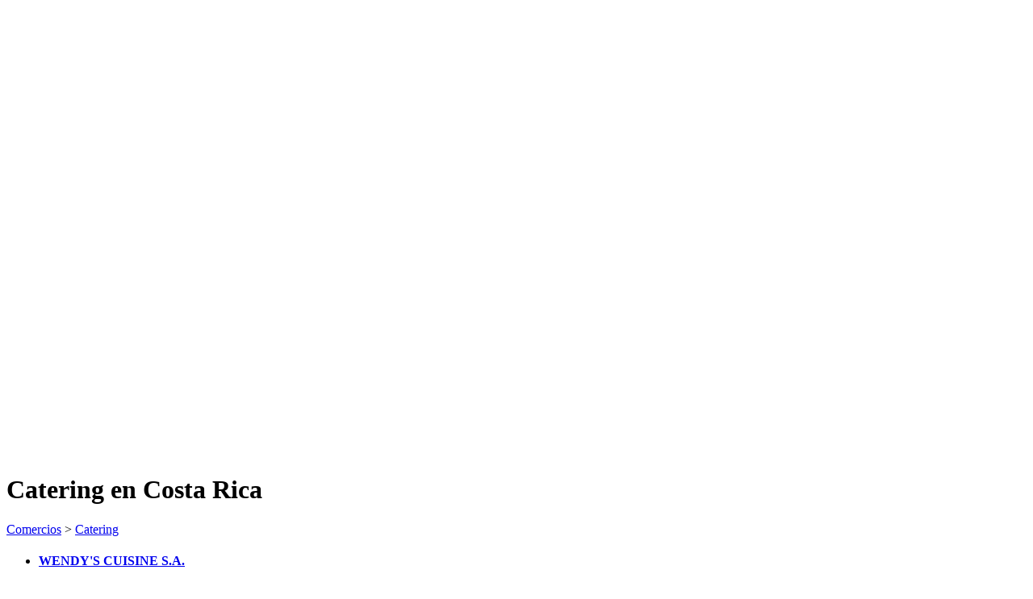

--- FILE ---
content_type: text/html; charset=UTF-8
request_url: http://cr.paginaya.com/catering/
body_size: 3225
content:
<!DOCTYPE html PUBLIC "-//W3C//DTD XHTML 1.0 Transitional//EN" "http://www.w3.org/TR/xhtml1/DTD/xhtml1-transitional.dtd">
<html xmlns="http://www.w3.org/1999/xhtml">
<head>
<meta http-equiv="Content-Type" content="text/html; charset=UTF-8" />
<title>empresas de Catering en Costa Rica</title>
<meta name="title" content="empresas de Catering en Costa Rica" />
<meta name="keywords" content="empresas de Catering en Costa Rica,Catering en Costa Rica,profesionales de Catering en Costa Rica,telefonos de empresas de Catering en Costa Rica" />
<meta name="description" content="Directorio de negocios, profesionales y empresas de Catering en Costa Rica. Teléfonos, direcciones con plano de situación y webs de empresas de Catering en Costa Rica" />
<meta name="viewport" content="width=device-width, initial-scale=1.0" />
<link href="http://www.paginaya.com/estilos/estilos.css" rel="stylesheet" type="text/css" />
<link href="http://www.paginaya.com/estilos/empresa.css" rel="stylesheet" type="text/css" />
</head>

<body>
<div id="contenedor">
<div id="empresas">
	<div class="wrapper">
		<div class="banner728">
			<script async src="https://pagead2.googlesyndication.com/pagead/js/adsbygoogle.js"></script>
			<!-- buscadores -->
			<ins class="adsbygoogle" style="display:block" data-ad-client="ca-pub-1131587986619779" data-ad-slot="5224862557" data-ad-format="auto" data-full-width-responsive="true"></ins>
			<script>(adsbygoogle = window.adsbygoogle || []).push({});</script>
		</div>
		<div class="main">
			<div class="banner468 martop">
				<script async src="https://pagead2.googlesyndication.com/pagead/js/adsbygoogle.js"></script>
				<!-- buscadores -->
				<ins class="adsbygoogle" style="display:block" data-ad-client="ca-pub-1131587986619779" data-ad-slot="5224862557" data-ad-format="auto" data-full-width-responsive="true"></ins>
				<script>(adsbygoogle = window.adsbygoogle || []).push({});</script>
			</div>
			<h1 class="resultados_categoria">Catering en Costa Rica</h1>

			<div class="path"><a href="http://cr.paginaya.com/comercios/" title="Comercios">Comercios</a> > <a href="http://cr.paginaya.com/catering/" title="Catering">Catering</a></div>
			<div class="resultados"><ul>
<li><h4><a href="http://cr.paginaya.com/wendys-cuisine-s-a.html" title="WENDY'S CUISINE S.A. Catering">WENDY'S CUISINE S.A.</a></h4>
	<div class="lista-descripcion"></div>
	<div class="lista-direccion">San José, San José</div>
	<div class="lista-localidad"></div>
	<div class="lista-telefono"><span class="teltexto">Telf.</span> <span class="telnumero">(506) 22585463</span></div>
	<div class="lista-web"></div></li><li><h4><a href="http://cr.paginaya.com/tortimas-s-a.html" title="TORTIMAS S.A. Catering">TORTIMAS S.A.</a></h4>
	<div class="lista-descripcion"></div>
	<div class="lista-direccion">San José, San José</div>
	<div class="lista-localidad"></div>
	<div class="lista-telefono"><span class="teltexto">Telf.</span> <span class="telnumero">(506) 22863868, (506) 22260369</span></div>
	<div class="lista-web"></div></li><li><h4><a href="http://cr.paginaya.com/swiss-catering-service.html" title="SWISS CATERING SERVICE Catering">SWISS CATERING SERVICE</a></h4>
	<div class="lista-descripcion"></div>
	<div class="lista-direccion">Desamparados, San José</div>
	<div class="lista-localidad"></div>
	<div class="lista-telefono"><span class="teltexto">Telf.</span> <span class="telnumero">(506) 22507391, (506) 83948916</span></div>
	<div class="lista-web"></div></li><li><h4><a href="http://cr.paginaya.com/servicios-gastronomicos-melissa.html" title="SERVICIOS GASTRONÓMICOS MELISSA Catering">SERVICIOS GASTRONÓMICOS MELISSA</a></h4>
	<div class="lista-descripcion"></div>
	<div class="lista-direccion"></div>
	<div class="lista-localidad"></div>
	<div class="lista-telefono"><span class="teltexto">Telf.</span> <span class="telnumero"></span></div>
	<div class="lista-web"></div></li><li><h4><a href="http://cr.paginaya.com/servicios-gastronomicos-el-bosque-s-a.html" title="SERVICIOS GASTRONOMICOS EL BOSQUE S.A. Catering">SERVICIOS GASTRONOMICOS EL BOSQUE S.A.</a></h4>
	<div class="lista-descripcion"></div>
	<div class="lista-direccion">San José, San José</div>
	<div class="lista-localidad"></div>
	<div class="lista-telefono"><span class="teltexto">Telf.</span> <span class="telnumero">(506) 22190858, (506) 22597166</span></div>
	<div class="lista-web"></div></li><li><h4><a href="http://cr.paginaya.com/servicio-de-catering-dc-un-gusto.html" title="SERVICIO DE CATERING DC UN GUSTO Catering">SERVICIO DE CATERING DC UN GUSTO</a></h4>
	<div class="lista-descripcion"></div>
	<div class="lista-direccion">Montes de Oca, San José</div>
	<div class="lista-localidad"></div>
	<div class="lista-telefono"><span class="teltexto">Telf.</span> <span class="telnumero">(506) 22735882, (506) 88281864</span></div>
	<div class="lista-web"></div></li><li><h4><a href="http://cr.paginaya.com/saras-kitchen.html" title="SARA`S KITCHEN Catering">SARA`S KITCHEN</a></h4>
	<div class="lista-descripcion"></div>
	<div class="lista-direccion">Goicoechea, San José</div>
	<div class="lista-localidad"></div>
	<div class="lista-telefono"><span class="teltexto">Telf.</span> <span class="telnumero">(506) 22410240</span></div>
	<div class="lista-web"></div></li><li><h4><a href="http://cr.paginaya.com/s-r-eventos.html" title="S.R. EVENTOS Catering">S.R. EVENTOS</a></h4>
	<div class="lista-descripcion"></div>
	<div class="lista-direccion">Pérez Zeledón, San José</div>
	<div class="lista-localidad"></div>
	<div class="lista-telefono"><span class="teltexto">Telf.</span> <span class="telnumero">(506) 27704472, (506) 83998410</span></div>
	<div class="lista-web"></div></li><li><h4><a href="http://cr.paginaya.com/restaurante-y-catering-service-don-miguel.html" title="RESTAURANTE Y CATERING SERVICE DON MIGUEL Catering">RESTAURANTE Y CATERING SERVICE DON MIGUEL</a></h4>
	<div class="lista-descripcion"></div>
	<div class="lista-direccion">Belén, Heredia</div>
	<div class="lista-localidad"></div>
	<div class="lista-telefono"><span class="teltexto">Telf.</span> <span class="telnumero">(506) 22932070, (506) 83852602</span></div>
	<div class="lista-web"></div></li><li><h4><a href="http://cr.paginaya.com/restaurante-peruano-el-ceviche-del-rey.html" title="RESTAURANTE PERUANO EL CEVICHE DEL REY Catering">RESTAURANTE PERUANO EL CEVICHE DEL REY</a></h4>
	<div class="lista-descripcion"></div>
	<div class="lista-direccion">Alajuela, Alajuela</div>
	<div class="lista-localidad"></div>
	<div class="lista-telefono"><span class="teltexto">Telf.</span> <span class="telnumero">(506) 22828019, (506) 24400779, (506) 25600323</span></div>
	<div class="lista-web"><a href="http://cr.paginaya.com/restaurante-peruano-el-ceviche-del-rey.html" title="RESTAURANTE PERUANO EL CEVICHE DEL REY en Costa Rica website" >website</a></div></li><li><h4><a href="http://cr.paginaya.com/restaurant-catering-service-rar-colon-s-a.html" title="RESTAURANT CATERING SERVICE RAR COLON S.A. Catering">RESTAURANT CATERING SERVICE RAR COLON S.A.</a></h4>
	<div class="lista-descripcion"></div>
	<div class="lista-direccion">San José, San José</div>
	<div class="lista-localidad"></div>
	<div class="lista-telefono"><span class="teltexto">Telf.</span> <span class="telnumero">(506) 22212527</span></div>
	<div class="lista-web"></div></li><li><h4><a href="http://cr.paginaya.com/q-ality-bridal.html" title="Q.ALITY BRIDAL Catering">Q.ALITY BRIDAL</a></h4>
	<div class="lista-descripcion"></div>
	<div class="lista-direccion">San José, San José</div>
	<div class="lista-localidad"></div>
	<div class="lista-telefono"><span class="teltexto">Telf.</span> <span class="telnumero">(506) 24305627</span></div>
	<div class="lista-web"></div></li><li><h4><a href="http://cr.paginaya.com/productos-caseros-del-este.html" title="PRODUCTOS CASEROS DEL ESTE Catering">PRODUCTOS CASEROS DEL ESTE</a></h4>
	<div class="lista-descripcion"></div>
	<div class="lista-direccion">Cartago, Cartago</div>
	<div class="lista-localidad"></div>
	<div class="lista-telefono"><span class="teltexto">Telf.</span> <span class="telnumero">(506) 83433133</span></div>
	<div class="lista-web"></div></li><li><h4><a href="http://cr.paginaya.com/ninas-kitchen.html" title="NINA`S KITCHEN Catering">NINA`S KITCHEN</a></h4>
	<div class="lista-descripcion"></div>
	<div class="lista-direccion">San José, San José</div>
	<div class="lista-localidad"></div>
	<div class="lista-telefono"><span class="teltexto">Telf.</span> <span class="telnumero">(506) 22813060, (506) 22249339</span></div>
	<div class="lista-web"></div></li><li><h4><a href="http://cr.paginaya.com/nama-catering-service-and-sala-de-te.html" title="NAMA CATERING SERVICE & SALA DE TE Catering">NAMA CATERING SERVICE & SALA DE TE</a></h4>
	<div class="lista-descripcion"></div>
	<div class="lista-direccion">Cartago, Cartago</div>
	<div class="lista-localidad"></div>
	<div class="lista-telefono"><span class="teltexto">Telf.</span> <span class="telnumero">(506) 25514552, (506) 88362307</span></div>
	<div class="lista-web"></div></li></ul>
<div class="clear"></div>
</div>

			<div class="banner468">
				<script async src="https://pagead2.googlesyndication.com/pagead/js/adsbygoogle.js"></script>
				<!-- buscadores -->
				<ins class="adsbygoogle" style="display:block" data-ad-client="ca-pub-1131587986619779" data-ad-slot="5224862557" data-ad-format="auto" data-full-width-responsive="true"></ins>
				<script>(adsbygoogle = window.adsbygoogle || []).push({});</script>
			</div>
			<p class="resultados_mostrando">Resultados del <span>1</span> al <span>15</span> de <span>65</span></p>

			
<div class="paginador"><b><a href="http://cr.paginaya.com/catering/1/" title="1" >1</a></b> <a href="http://cr.paginaya.com/catering/2/" title="2" >2</a> <a href="http://cr.paginaya.com/catering/3/" title="3" >3</a> <a href="http://cr.paginaya.com/catering/4/" title="4" >4</a> <a href="http://cr.paginaya.com/catering/5/" title="5" >5</a> </div>

		</div>
		<div class="sidebar">
			<div class="banner336">
				<script async src="https://pagead2.googlesyndication.com/pagead/js/adsbygoogle.js"></script>
				<!-- buscadores -->
				<ins class="adsbygoogle" style="display:block" data-ad-client="ca-pub-1131587986619779" data-ad-slot="5224862557" data-ad-format="auto" data-full-width-responsive="true"></ins>
				<script>(adsbygoogle = window.adsbygoogle || []).push({});</script>
			</div>
			
<div class="provincias-titulo">Provincias</div>
<div class="provincias">
<div>
<ul>
<li><a href="http://cr.paginaya.com/catering/alajuela/" title="Alajuela">Alajuela</a></li>
<li><a href="http://cr.paginaya.com/catering/cartago/" title="Cartago">Cartago</a></li>
<li><a href="http://cr.paginaya.com/catering/heredia/" title="Heredia">Heredia</a></li>
<li><a href="http://cr.paginaya.com/catering/san-jose/" title="San José">San José</a></li>
</ul>
</div>
</div>
<div class="clear"></div>


			
<div class="subtag-titulo">Busquedas relacionadas</div>
<div class="subtags">
<div>
<ul>
<li><a href="http://cr.paginaya.com/bodegas/" title="Bodegas">Bodegas</a></li>
<li><a href="http://cr.paginaya.com/cafeterias/" title="Cafeterias">Cafeterias</a></li>
<li><a href="http://cr.paginaya.com/carnicerias/" title="Carnicerias">Carnicerias</a></li>
<li><a href="http://cr.paginaya.com/carpinterias/" title="Carpinterias">Carpinterias</a></li>
<li><a href="http://cr.paginaya.com/catering/" title="Catering">Catering</a></li>
<li><a href="http://cr.paginaya.com/centros-comerciales/" title="Centros Comerciales">Centros Comerciales</a></li>
<li><a href="http://cr.paginaya.com/cerrajerias/" title="Cerrajerias">Cerrajerias</a></li>
<li><a href="http://cr.paginaya.com/ferreterias/" title="Ferreterias">Ferreterias</a></li>
<li><a href="http://cr.paginaya.com/floristerias/" title="Floristerias">Floristerias</a></li>
<li><a href="http://cr.paginaya.com/lavanderias/" title="Lavanderías">Lavanderías</a></li>
<li><a href="http://cr.paginaya.com/librerias/" title="Librerias">Librerias</a></li>
<li><a href="http://cr.paginaya.com/opticas/" title="Opticas">Opticas</a></li>
<li><a href="http://cr.paginaya.com/supermercados/" title="Supermercados">Supermercados</a></li>
<li><a href="http://cr.paginaya.com/tiendas/" title="Tiendas">Tiendas</a></li>
</ul>
</div>
</div>
<div class="clear"></div>

			<div class="banner336">
				<script async src="https://pagead2.googlesyndication.com/pagead/js/adsbygoogle.js"></script>
				<!-- buscadores -->
				<ins class="adsbygoogle" style="display:block" data-ad-client="ca-pub-1131587986619779" data-ad-slot="5224862557" data-ad-format="auto" data-full-width-responsive="true"></ins>
				<script>(adsbygoogle = window.adsbygoogle || []).push({});</script>
			</div>
		</div>
	</div>
	<div class="clear"></div>
</div>
<div id="prefooter">
	<div class="wrapper">
		<div class="main"><p>empresas de Catering en Costa Rica, Catering en Costa Rica, profesionales de Catering en Costa Rica, telefonos de empresas de Catering en Costa Rica</p> </div>
		<div class="sidebar"><img src="/imagenes/map.png" alt="empresas de Catering en Costa Rica" /></div>
		<div class="clear"></div>
	</div>
</div>
<div id="header">
	<div id="head"><a href="/"><img src="/imagenes/logo.png" alt="paginaya.com empresas en latinoamerica" id="logo" /></a>
		<p>Negocios, profesionales y empresas en Costa Rica</p>
		<div id="menu"><a href="/" class="link-home">Inicio</a> <a href="/contacto.php" class="link-cont">Contacto</a> <a href="/login.php" class="link-login">Usuarios</a> <a href="http://www.paginaya.com/alquiler-de-coches.htm" class="link-coches">Coches</a> <a href="http://www.paginaya.com/hoteles/" class="link-hoteles">Hoteles</a></div>
		<form id="buscar" onsubmit="if( document.getElementById('q').value=='Ejemplo: alquiler de coches en San José' || document.getElementById('q').value=='' ){ alert('introduzca los criterios de su búsqueda'); return false;} " method="get" name="buscar" action="http://cr.paginaya.com/buscar.php">
			<table border="0" cellspacing="0" cellpadding="0">
				<tbody><tr><td id="input" valign="middle"><input id="q" class="input" onfocus="if(this.value=='Ejemplo: alquiler de coches en San José') this.value=''" name="q" type="text" /></td>
					<td id="button_b" valign="middle"><input id="button" class="buscar" value="Buscar" type="submit" /></td></tr>
				</tbody>
			</table>
			<script type="text/javascript">
				if(document.getElementById('q').value==''){
					document.getElementById('q').value = 'Ejemplo: alquiler de coches en San José';
				}
			</script>
		</form>
	</div>
</div>
<div id="footer">
	<div id="foot">
		<ul><li><a href="http://www.paginaya.com">Empresas en paises de habla hispana</a></li>
			<li><a href="http://cr.paginaya.com">Empresas en Costa Rica</a></li>
			<li><a href="/contacto.php">Contactar</a></li></ul>
		<ul><li><a href="/login.php">Acceso de usuarios en Costa Rica</a></li>
			<li><a href="/alta-profesional.php">Alta de profesionales en Costa Rica</a></li>
			<li><a href="http://www.paginaya.com/politica-de-cookies.php" rel="nofollow" target="_blank">Pol&iacute;tica de Cookies</a></li></ul>
		<ul><li><a href="http://www.paginaya.com/alquiler-de-coches.htm">Alquiler de coches</a></li>
			<li><a href="http://www.paginaya.com/hoteles/">Reserva de hoteles</a></li></ul>
		<div class="clear"></div>
		<p><a href="http://www.paginaya.com">Pagina<strong>Ya</strong>.com</a> &copy; 2003 - Directorio de empresas en Costa Rica y en el resto de paises de habla hispana.</p>
	</div>
</div>
</div>
<script src="http://www.paginaya.com/scripts/js/cookies-warning.js"></script>
<script type="text/javascript">
  window.onload = function() {
    CW.init({
      lang: 'es',
      domain: 'paginaya.com',
	  stylesheet: 'http://www.paginaya.com/scripts/js/cookies-warning.css',
      locales: 'http://www.paginaya.com/scripts/js/cookies-warning-locales.js'
    });
  };
</script>
</body>
</html>


--- FILE ---
content_type: text/html; charset=utf-8
request_url: https://www.google.com/recaptcha/api2/aframe
body_size: 268
content:
<!DOCTYPE HTML><html><head><meta http-equiv="content-type" content="text/html; charset=UTF-8"></head><body><script nonce="hKHeWCN8oq-wKrPXMOOMrQ">/** Anti-fraud and anti-abuse applications only. See google.com/recaptcha */ try{var clients={'sodar':'https://pagead2.googlesyndication.com/pagead/sodar?'};window.addEventListener("message",function(a){try{if(a.source===window.parent){var b=JSON.parse(a.data);var c=clients[b['id']];if(c){var d=document.createElement('img');d.src=c+b['params']+'&rc='+(localStorage.getItem("rc::a")?sessionStorage.getItem("rc::b"):"");window.document.body.appendChild(d);sessionStorage.setItem("rc::e",parseInt(sessionStorage.getItem("rc::e")||0)+1);localStorage.setItem("rc::h",'1768441696087');}}}catch(b){}});window.parent.postMessage("_grecaptcha_ready", "*");}catch(b){}</script></body></html>